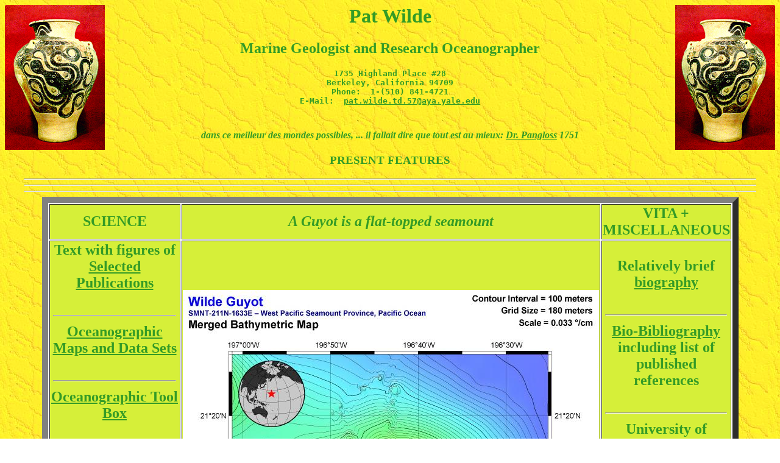

--- FILE ---
content_type: text/html
request_url: http://www.marscigrp.org/
body_size: 1400
content:
<!DOCTYPE HTML PUBLIC "-//IETF//DTD HTML//EN">

<html>
<head>
<title>Pat. Wilde HomePage</title>
</head>
<body background="backg.jpg" text="#349b26" link="#349b26">
<td width=13%><img alt="Late Minoan Jar ca. 1450-1400 bce" width=13% length=0 align=left src="minoanl.gif"></td><img alt="Late Minoan Jar ca. 1450-1400 bce" width=13% length=0 align=right src="minoan.gif"><center></td><font FACE="Umbra"><h1>Pat Wilde</h1><h2>Marine Geologist and Research Oceanographer</h2></font><pre>
<h4>1735 Highland Place #28
Berkeley, California 94709
Phone:  1-(510) 841-4721
E-Mail:  <a href="mailto:pat.wilde.td.57@aya.yale.edu">pat.wilde.td.57@aya.yale.edu</a></h4></pre><h4><br>
<b><i>dans ce meilleur des mondes possibles, ... il fallait dire que tout est au mieux:    <a href="http://www.voltaire-integral.com/VOLTAIRE/Candide.htm#CHAPITRE PREMIER">Dr. Pangloss</a> 1751</strong></i></b></h4>
<h3>PRESENT FEATURES</h3>
<table  bgcolor="#ffffff" border=10 width="90%" >
<tr><th bgcolor="#d6ef39" ><b><FONT SIZE="+2">SCIENCE</FONT></b></th><th bgcolor="#d6ef39"><I><B><FONT SIZE="+2">A Guyot is a flat-topped seamount</FONT></B></I></th><th bgcolor="#d6ef39" ><b><FONT SIZE="+2">VITA + MISCELLANEOUS</FONT></b></th></tr>
<tr><HR WIDTH="95%" ALIGN=CENTER>
<th bgcolor="#d6ef39" >
<FONT SIZE="+2">Text with figures of <a href="http://www.marscigrp.org/90pubs.html">Selected Publications</a><BR><BR>
<HR WIDTH="95%" ALIGN=CENTER>
<A HREF="http://www.marscigrp.org/Charts.html">Oceanographic Maps and Data Sets</A><BR><BR>
<HR WIDTH="95%" ALIGN=CENTER>
<a href="http://www.marscigrp.org/oceantoolbox.html"><b>Oceanographic Tool Box</a><BR><BR>
<HR WIDTH="95%" ALIGN=CENTER>
<a href="http://www.marscigrp.org/geotoolbox.html"><b>Geological Tool Box</a><BR><BR>
<HR WIDTH="95%" ALIGN=CENTER>
<b>Marine Sciences Group</b> <a href="http://www.marscigrp.org/bshale.html">Black Shale Chemical Data</a><BR><BR>
<HR WIDTH="95%" ALIGN=CENTER>
<a href="http://www.marscigrp.org/javaexp.html">Experimental Interactive Oceanographic Tables etc.</a> <BR><BR>
<HR WIDTH="95%" ALIGN=CENTER>
<a href="http://www.marscigrp.org/ftp.html">DOWNLOADABLE links</a> to Zipped:  Black Shale Data:<BR>
 Redox Profiles by Climate;  and Iterative BLAG model</FONT>
<HR WIDTH="95%" ALIGN=CENTER>
</th><th bgcolor="#d6ef39"> <img src="WildeGuyot.jpg"></th>
<HR WIDTH="95%" ALIGN=CENTER>
<th bgcolor="#d6ef39" ><FONT SIZE="+2">Relatively brief <a href="http://www.marscigrp.org/pwildeb.html"> biography</a><BR><BR>
<HR WIDTH="95%" ALIGN=CENTER>
<a href="http://www.marscigrp.org/pw96res.html">Bio-Bibliography</a> including list of published references<BR><BR>
<HR WIDTH="95%" ALIGN=CENTER>
University of California, Berkeley<br><BR>
 <A HREF="http://www.marscigrp.org/Reports.html">HEL Reports</A><BR>
<A HREF="MiscRept.html">Misc. Reports</A><BR>
<A HREF="http://www.marscigrp.org/classnotes.html">Class Notes</A><BR><BR>
<HR WIDTH="95%" ALIGN=CENTER>
<A HREF="http://www.marscigrp.org/RtTurnRed2.doc">Berlin Diary  1989-1990</A><BR><BR>
<HR WIDTH="95%" ALIGN=CENTER>
<A HREF="http://www.marscigrp.org/AsiaInfo">Asia Ocean Info</A> (1991-1996) from ONR-ASIA<BR><BR>
<HR WIDTH="95%" ALIGN=CENTER>
<A HREF="http://www.marscigrp.org/SciInfoBull/">Science Info Bulletin</A><BR>
review articles from Japan</FONT><HR WIDTH="95%" ALIGN=CENTER>
</th>
<HR WIDTH="95%" ALIGN=CENTER>
</tr>
</table> </form>
</html>
